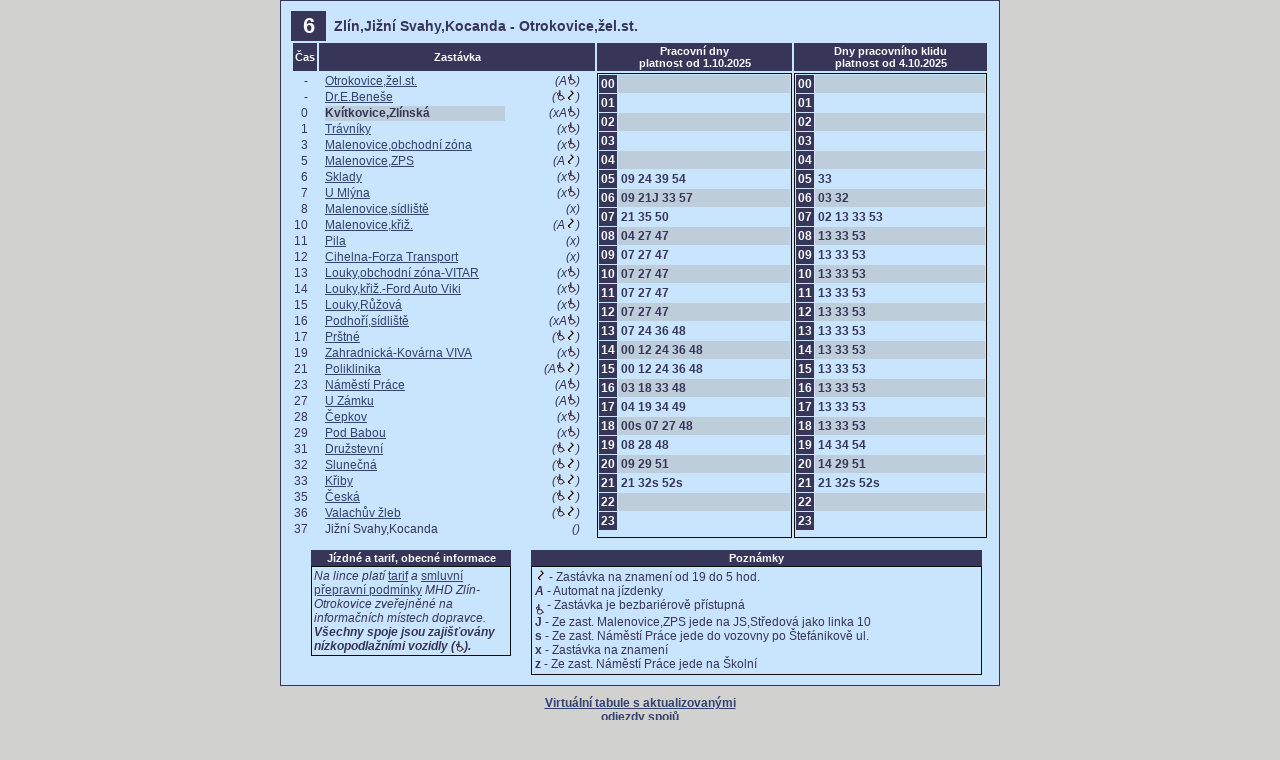

--- FILE ---
content_type: text/html; charset=UTF-8
request_url: https://www.dszo.cz/jr/workhtml.php?htmlfile=L2JhbmsxL3Ryb2xlamJ1c3kvMDZiXzAzLmh0bWw=&grafikon=eCxz
body_size: 2811
content:
<!DOCTYPE HTML PUBLIC "-//W3C//DTD HTML 4.01 Transitional//EN">

<html>
<head>
	<title>Linka "6" - Kvítkovice,Zlínská  </title>
	<meta http-equiv="Content-Type" content="text/html; charset=utf-8"/>
	<meta http-equiv="content-language" content="cs"/>
	<link rel="stylesheet" href="/jr/css/jr.css"/>
</head>

<body>
	
		<div style="z-index: 3;  margin: auto; width: 720px;">
        <table width="720" cellspacing="0" cellpadding="0" align="center">
		<tr>
			<td class="tdtext" style="padding: 10px; border: 1px solid #383658;">
				<table width="100%" border="0" cellspacing="0" cellpadding="0" align="left">
					<tr>
						<td style="vertical-align: top;">
							<table width="99%" border="0" cellspacing="0" cellpadding="0" align="left">
								<tr>
																		<td rowspan="2" class="cislotrolejlinky">6</td>
									<td class="tdbold" style="font-size: 14px;">&nbsp;
									Zlín,Jižní Svahy,Kocanda - Otrokovice,žel.st.									</td>
								</tr>
								<tr>
									<td style="text-align: right;"></td>
								</tr>
							</table>
						</td>
					</tr>
					<tr>
						<td style="vertical-align: top;">
							<table border="0" cellspacing="2" cellpadding="0" align="left">
								<tr>
			<!--						<td class="smer">Km</td> -->								
									<td class="smer">Čas</td>								
									<td class="smer" nowrap="1">Zastávka</td>
                                    <td class="smer" style="width: 200px;">Pracovní dny<br/>platnost od 1.10.2025</td><td class="smer" style="width: 200px;">Dny pracovního klidu<br/>platnost od 4.10.2025</td>								</tr>
								<tr>
			<!--						<td style="width: 20px; text-align: right; vertical-align: top;"><table border="0" cellspacing="1" cellpadding="0"><tr><td style="text-align: right; height: 15px; vertical-align: text-bottom;">-</td></tr><tr><td style="text-align: right; height: 15px; vertical-align: text-bottom;">-</td></tr><tr><td style="text-align: right; height: 15px; vertical-align: text-bottom;">0 </td></tr><tr><td style="text-align: right; height: 15px; vertical-align: text-bottom;">1 </td></tr><tr><td style="text-align: right; height: 15px; vertical-align: text-bottom;">2 </td></tr><tr><td style="text-align: right; height: 15px; vertical-align: text-bottom;">3 </td></tr><tr><td style="text-align: right; height: 15px; vertical-align: text-bottom;">4 </td></tr><tr><td style="text-align: right; height: 15px; vertical-align: text-bottom;">4 </td></tr><tr><td style="text-align: right; height: 15px; vertical-align: text-bottom;">4 </td></tr><tr><td style="text-align: right; height: 15px; vertical-align: text-bottom;">5 </td></tr><tr><td style="text-align: right; height: 15px; vertical-align: text-bottom;">6 </td></tr><tr><td style="text-align: right; height: 15px; vertical-align: text-bottom;">6 </td></tr><tr><td style="text-align: right; height: 15px; vertical-align: text-bottom;">6 </td></tr><tr><td style="text-align: right; height: 15px; vertical-align: text-bottom;">7 </td></tr><tr><td style="text-align: right; height: 15px; vertical-align: text-bottom;">7 </td></tr><tr><td style="text-align: right; height: 15px; vertical-align: text-bottom;">8 </td></tr><tr><td style="text-align: right; height: 15px; vertical-align: text-bottom;">8 </td></tr><tr><td style="text-align: right; height: 15px; vertical-align: text-bottom;">9 </td></tr><tr><td style="text-align: right; height: 15px; vertical-align: text-bottom;">9 </td></tr><tr><td style="text-align: right; height: 15px; vertical-align: text-bottom;">10 </td></tr><tr><td style="text-align: right; height: 15px; vertical-align: text-bottom;">11 </td></tr><tr><td style="text-align: right; height: 15px; vertical-align: text-bottom;">12 </td></tr><tr><td style="text-align: right; height: 15px; vertical-align: text-bottom;">12 </td></tr><tr><td style="text-align: right; height: 15px; vertical-align: text-bottom;">13 </td></tr><tr><td style="text-align: right; height: 15px; vertical-align: text-bottom;">13 </td></tr><tr><td style="text-align: right; height: 15px; vertical-align: text-bottom;">14 </td></tr><tr><td style="text-align: right; height: 15px; vertical-align: text-bottom;">14 </td></tr><tr><td style="text-align: right; height: 15px; vertical-align: text-bottom;">15 </td></tr><tr><td style="text-align: right; height: 15px; vertical-align: text-bottom;">15 </td></tr></table></td> -->
									<td style="width: 20px; text-align: right; vertical-align: top;"><table border="0" cellspacing="1" cellpadding="0"><tr><td style="text-align: right; height: 15px; vertical-align: text-bottom;">-</td></tr><tr><td style="text-align: right; height: 15px; vertical-align: text-bottom;">-</td></tr><tr><td style="text-align: right; height: 15px; vertical-align: text-bottom;">0 </td></tr><tr><td style="text-align: right; height: 15px; vertical-align: text-bottom;">1 </td></tr><tr><td style="text-align: right; height: 15px; vertical-align: text-bottom;">3 </td></tr><tr><td style="text-align: right; height: 15px; vertical-align: text-bottom;">5 </td></tr><tr><td style="text-align: right; height: 15px; vertical-align: text-bottom;">6 </td></tr><tr><td style="text-align: right; height: 15px; vertical-align: text-bottom;">7 </td></tr><tr><td style="text-align: right; height: 15px; vertical-align: text-bottom;">8 </td></tr><tr><td style="text-align: right; height: 15px; vertical-align: text-bottom;">10 </td></tr><tr><td style="text-align: right; height: 15px; vertical-align: text-bottom;">11 </td></tr><tr><td style="text-align: right; height: 15px; vertical-align: text-bottom;">12 </td></tr><tr><td style="text-align: right; height: 15px; vertical-align: text-bottom;">13 </td></tr><tr><td style="text-align: right; height: 15px; vertical-align: text-bottom;">14 </td></tr><tr><td style="text-align: right; height: 15px; vertical-align: text-bottom;">15 </td></tr><tr><td style="text-align: right; height: 15px; vertical-align: text-bottom;">16 </td></tr><tr><td style="text-align: right; height: 15px; vertical-align: text-bottom;">17 </td></tr><tr><td style="text-align: right; height: 15px; vertical-align: text-bottom;">19 </td></tr><tr><td style="text-align: right; height: 15px; vertical-align: text-bottom;">21 </td></tr><tr><td style="text-align: right; height: 15px; vertical-align: text-bottom;">23 </td></tr><tr><td style="text-align: right; height: 15px; vertical-align: text-bottom;">27 </td></tr><tr><td style="text-align: right; height: 15px; vertical-align: text-bottom;">28 </td></tr><tr><td style="text-align: right; height: 15px; vertical-align: text-bottom;">29 </td></tr><tr><td style="text-align: right; height: 15px; vertical-align: text-bottom;">31 </td></tr><tr><td style="text-align: right; height: 15px; vertical-align: text-bottom;">32 </td></tr><tr><td style="text-align: right; height: 15px; vertical-align: text-bottom;">33 </td></tr><tr><td style="text-align: right; height: 15px; vertical-align: text-bottom;">35 </td></tr><tr><td style="text-align: right; height: 15px; vertical-align: text-bottom;">36 </td></tr><tr><td style="text-align: right; height: 15px; vertical-align: text-bottom;">37 </td></tr></table></td>
									<td style="width: 280px; text-align: left; padding-left: 5px; vertical-align: top;"><table width="95%" border="0" cellspacing="1" cellpadding="0" align="left"><tr><td style="height: 15px; white-space: nowrap;"><a href="workhtml.php?htmlfile=L2JhbmsxL3Ryb2xlamJ1c3kvMDZiXzAxLmh0bWw=&grafikon=eCxz">Otrokovice,žel.st. </a></td><td style="text-align: right;"><em>&nbsp;(</em><em>A</em><em><img src='/jr/img/ico-invalida.gif'/></em><em>)</em></td><tr><td style="height: 15px; white-space: nowrap;"><a href="workhtml.php?htmlfile=L2JhbmsxL3Ryb2xlamJ1c3kvMDZiXzAyLmh0bWw=&grafikon=eCxz">Dr.E.Beneše </a></td><td style="text-align: right;"><em>&nbsp;(</em><em><img src='/jr/img/ico-invalida.gif'/></em><em><img src='/jr/img/ico-naznamenioddo.gif'/></em><em>)</em></td><tr><td style="width: 180px; height: 15px; background-color: #BDCEDA;  white-space: nowrap;"><strong>Kvítkovice,Zlínská </strong></td><td style="text-align: right;"><em>&nbsp;(</em><em>x</em><em>A</em><em><img src='/jr/img/ico-invalida.gif'/></em><em>)</em></td><tr><td style="height: 15px; white-space: nowrap;"><a href="workhtml.php?htmlfile=L2JhbmsxL3Ryb2xlamJ1c3kvMDZiXzA0Lmh0bWw=&grafikon=eCxz">Trávníky </a></td><td style="text-align: right;"><em>&nbsp;(</em><em>x</em><em><img src='/jr/img/ico-invalida.gif'/></em><em>)</em></td><tr><td style="height: 15px; white-space: nowrap;"><a href="workhtml.php?htmlfile=L2JhbmsxL3Ryb2xlamJ1c3kvMDZiXzA1Lmh0bWw=&grafikon=eCxz">Malenovice,obchodní zóna </a></td><td style="text-align: right;"><em>&nbsp;(</em><em>x</em><em><img src='/jr/img/ico-invalida.gif'/></em><em>)</em></td><tr><td style="height: 15px; white-space: nowrap;"><a href="workhtml.php?htmlfile=L2JhbmsxL3Ryb2xlamJ1c3kvMDZiXzA2Lmh0bWw=&grafikon=eCxz">Malenovice,ZPS </a></td><td style="text-align: right;"><em>&nbsp;(</em><em>A</em><em><img src='/jr/img/ico-naznamenioddo.gif'/></em><em>)</em></td><tr><td style="height: 15px; white-space: nowrap;"><a href="workhtml.php?htmlfile=L2JhbmsxL3Ryb2xlamJ1c3kvMDZiXzA3Lmh0bWw=&grafikon=eCxz">Sklady </a></td><td style="text-align: right;"><em>&nbsp;(</em><em>x</em><em><img src='/jr/img/ico-invalida.gif'/></em><em>)</em></td><tr><td style="height: 15px; white-space: nowrap;"><a href="workhtml.php?htmlfile=L2JhbmsxL3Ryb2xlamJ1c3kvMDZiXzA4Lmh0bWw=&grafikon=eCxz">U Mlýna </a></td><td style="text-align: right;"><em>&nbsp;(</em><em>x</em><em><img src='/jr/img/ico-invalida.gif'/></em><em>)</em></td><tr><td style="height: 15px; white-space: nowrap;"><a href="workhtml.php?htmlfile=L2JhbmsxL3Ryb2xlamJ1c3kvMDZiXzA5Lmh0bWw=&grafikon=eCxz">Malenovice,sídliště </a></td><td style="text-align: right;"><em>&nbsp;(</em><em>x</em><em>)</em></td><tr><td style="height: 15px; white-space: nowrap;"><a href="workhtml.php?htmlfile=L2JhbmsxL3Ryb2xlamJ1c3kvMDZiXzEwLmh0bWw=&grafikon=eCxz">Malenovice,křiž. </a></td><td style="text-align: right;"><em>&nbsp;(</em><em>A</em><em><img src='/jr/img/ico-naznamenioddo.gif'/></em><em>)</em></td><tr><td style="height: 15px; white-space: nowrap;"><a href="workhtml.php?htmlfile=L2JhbmsxL3Ryb2xlamJ1c3kvMDZiXzExLmh0bWw=&grafikon=eCxz">Pila </a></td><td style="text-align: right;"><em>&nbsp;(</em><em>x</em><em>)</em></td><tr><td style="height: 15px; white-space: nowrap;"><a href="workhtml.php?htmlfile=L2JhbmsxL3Ryb2xlamJ1c3kvMDZiXzEyLmh0bWw=&grafikon=eCxz">Cihelna-Forza Transport </a></td><td style="text-align: right;"><em>&nbsp;(</em><em>x</em><em>)</em></td><tr><td style="height: 15px; white-space: nowrap;"><a href="workhtml.php?htmlfile=L2JhbmsxL3Ryb2xlamJ1c3kvMDZiXzEzLmh0bWw=&grafikon=eCxz">Louky,obchodní zóna-VITAR </a></td><td style="text-align: right;"><em>&nbsp;(</em><em>x</em><em><img src='/jr/img/ico-invalida.gif'/></em><em>)</em></td><tr><td style="height: 15px; white-space: nowrap;"><a href="workhtml.php?htmlfile=L2JhbmsxL3Ryb2xlamJ1c3kvMDZiXzE0Lmh0bWw=&grafikon=eCxz">Louky,křiž.-Ford Auto Viki </a></td><td style="text-align: right;"><em>&nbsp;(</em><em>x</em><em><img src='/jr/img/ico-invalida.gif'/></em><em>)</em></td><tr><td style="height: 15px; white-space: nowrap;"><a href="workhtml.php?htmlfile=L2JhbmsxL3Ryb2xlamJ1c3kvMDZiXzE1Lmh0bWw=&grafikon=eCxz">Louky,Růžová </a></td><td style="text-align: right;"><em>&nbsp;(</em><em>x</em><em><img src='/jr/img/ico-invalida.gif'/></em><em>)</em></td><tr><td style="height: 15px; white-space: nowrap;"><a href="workhtml.php?htmlfile=L2JhbmsxL3Ryb2xlamJ1c3kvMDZiXzE2Lmh0bWw=&grafikon=eCxz">Podhoří,sídliště </a></td><td style="text-align: right;"><em>&nbsp;(</em><em>x</em><em>A</em><em><img src='/jr/img/ico-invalida.gif'/></em><em>)</em></td><tr><td style="height: 15px; white-space: nowrap;"><a href="workhtml.php?htmlfile=L2JhbmsxL3Ryb2xlamJ1c3kvMDZiXzE3Lmh0bWw=&grafikon=eCxz">Prštné </a></td><td style="text-align: right;"><em>&nbsp;(</em><em><img src='/jr/img/ico-invalida.gif'/></em><em><img src='/jr/img/ico-naznamenioddo.gif'/></em><em>)</em></td><tr><td style="height: 15px; white-space: nowrap;"><a href="workhtml.php?htmlfile=L2JhbmsxL3Ryb2xlamJ1c3kvMDZiXzE4Lmh0bWw=&grafikon=eCxz">Zahradnická-Kovárna VIVA </a></td><td style="text-align: right;"><em>&nbsp;(</em><em>x</em><em><img src='/jr/img/ico-invalida.gif'/></em><em>)</em></td><tr><td style="height: 15px; white-space: nowrap;"><a href="workhtml.php?htmlfile=L2JhbmsxL3Ryb2xlamJ1c3kvMDZiXzE5Lmh0bWw=&grafikon=eCxz">Poliklinika </a></td><td style="text-align: right;"><em>&nbsp;(</em><em>A</em><em><img src='/jr/img/ico-invalida.gif'/></em><em><img src='/jr/img/ico-naznamenioddo.gif'/></em><em>)</em></td><tr><td style="height: 15px; white-space: nowrap;"><a href="workhtml.php?htmlfile=L2JhbmsxL3Ryb2xlamJ1c3kvMDZiXzIwLmh0bWw=&grafikon=eCxz">Náměstí Práce </a></td><td style="text-align: right;"><em>&nbsp;(</em><em>A</em><em><img src='/jr/img/ico-invalida.gif'/></em><em>)</em></td><tr><td style="height: 15px; white-space: nowrap;"><a href="workhtml.php?htmlfile=L2JhbmsxL3Ryb2xlamJ1c3kvMDZiXzIxLmh0bWw=&grafikon=eCxz">U Zámku </a></td><td style="text-align: right;"><em>&nbsp;(</em><em>A</em><em><img src='/jr/img/ico-invalida.gif'/></em><em>)</em></td><tr><td style="height: 15px; white-space: nowrap;"><a href="workhtml.php?htmlfile=L2JhbmsxL3Ryb2xlamJ1c3kvMDZiXzIyLmh0bWw=&grafikon=eCxz">Čepkov </a></td><td style="text-align: right;"><em>&nbsp;(</em><em>x</em><em><img src='/jr/img/ico-invalida.gif'/></em><em>)</em></td><tr><td style="height: 15px; white-space: nowrap;"><a href="workhtml.php?htmlfile=L2JhbmsxL3Ryb2xlamJ1c3kvMDZiXzIzLmh0bWw=&grafikon=eCxz">Pod Babou </a></td><td style="text-align: right;"><em>&nbsp;(</em><em>x</em><em><img src='/jr/img/ico-invalida.gif'/></em><em>)</em></td><tr><td style="height: 15px; white-space: nowrap;"><a href="workhtml.php?htmlfile=L2JhbmsxL3Ryb2xlamJ1c3kvMDZiXzI0Lmh0bWw=&grafikon=eCxz">Družstevní </a></td><td style="text-align: right;"><em>&nbsp;(</em><em><img src='/jr/img/ico-invalida.gif'/></em><em><img src='/jr/img/ico-naznamenioddo.gif'/></em><em>)</em></td><tr><td style="height: 15px; white-space: nowrap;"><a href="workhtml.php?htmlfile=L2JhbmsxL3Ryb2xlamJ1c3kvMDZiXzI1Lmh0bWw=&grafikon=eCxz">Slunečná </a></td><td style="text-align: right;"><em>&nbsp;(</em><em><img src='/jr/img/ico-invalida.gif'/></em><em><img src='/jr/img/ico-naznamenioddo.gif'/></em><em>)</em></td><tr><td style="height: 15px; white-space: nowrap;"><a href="workhtml.php?htmlfile=L2JhbmsxL3Ryb2xlamJ1c3kvMDZiXzI2Lmh0bWw=&grafikon=eCxz">Křiby </a></td><td style="text-align: right;"><em>&nbsp;(</em><em><img src='/jr/img/ico-invalida.gif'/></em><em><img src='/jr/img/ico-naznamenioddo.gif'/></em><em>)</em></td><tr><td style="height: 15px; white-space: nowrap;"><a href="workhtml.php?htmlfile=L2JhbmsxL3Ryb2xlamJ1c3kvMDZiXzI3Lmh0bWw=&grafikon=eCxz">Česká </a></td><td style="text-align: right;"><em>&nbsp;(</em><em><img src='/jr/img/ico-invalida.gif'/></em><em><img src='/jr/img/ico-naznamenioddo.gif'/></em><em>)</em></td><tr><td style="height: 15px; white-space: nowrap;"><a href="workhtml.php?htmlfile=L2JhbmsxL3Ryb2xlamJ1c3kvMDZiXzI4Lmh0bWw=&grafikon=eCxz">Valachův žleb </a></td><td style="text-align: right;"><em>&nbsp;(</em><em><img src='/jr/img/ico-invalida.gif'/></em><em><img src='/jr/img/ico-naznamenioddo.gif'/></em><em>)</em></td><tr><td style="height: 15px; white-space: nowrap;">Jižní Svahy,Kocanda </td><td style="text-align: right;"><em>&nbsp;(</em><em>)</em></td></table></td>
                                    <td class="obrramecek"><table width="100%" border="0" cellspacing="1" cellpadding="0"><tr><td class="smer" style="font-size: 12px;">00</td><td width="100%" style="font-weight: bold; background-color: #BDCEDA;">&nbsp;</td><tr><td class="smer" style="font-size: 12px;">01</td><td width="100%" style="font-weight: bold;">&nbsp;</td><tr><td class="smer" style="font-size: 12px;">02</td><td width="100%" style="font-weight: bold; background-color: #BDCEDA;">&nbsp;</td><tr><td class="smer" style="font-size: 12px;">03</td><td width="100%" style="font-weight: bold;">&nbsp;</td><tr><td class="smer" style="font-size: 12px;">04</td><td width="100%" style="font-weight: bold; background-color: #BDCEDA;">&nbsp;</td><tr><td class="smer" style="font-size: 12px;">05</td><td width="100%" style="font-weight: bold;">&nbsp;09&nbsp;24&nbsp;39&nbsp;54&nbsp;</td><tr><td class="smer" style="font-size: 12px;">06</td><td width="100%" style="font-weight: bold; background-color: #BDCEDA;">&nbsp;09&nbsp;21J&nbsp;33&nbsp;57&nbsp;</td><tr><td class="smer" style="font-size: 12px;">07</td><td width="100%" style="font-weight: bold;">&nbsp;21&nbsp;35&nbsp;50&nbsp;</td><tr><td class="smer" style="font-size: 12px;">08</td><td width="100%" style="font-weight: bold; background-color: #BDCEDA;">&nbsp;04&nbsp;27&nbsp;47&nbsp;</td><tr><td class="smer" style="font-size: 12px;">09</td><td width="100%" style="font-weight: bold;">&nbsp;07&nbsp;27&nbsp;47&nbsp;</td><tr><td class="smer" style="font-size: 12px;">10</td><td width="100%" style="font-weight: bold; background-color: #BDCEDA;">&nbsp;07&nbsp;27&nbsp;47&nbsp;</td><tr><td class="smer" style="font-size: 12px;">11</td><td width="100%" style="font-weight: bold;">&nbsp;07&nbsp;27&nbsp;47&nbsp;</td><tr><td class="smer" style="font-size: 12px;">12</td><td width="100%" style="font-weight: bold; background-color: #BDCEDA;">&nbsp;07&nbsp;27&nbsp;47&nbsp;</td><tr><td class="smer" style="font-size: 12px;">13</td><td width="100%" style="font-weight: bold;">&nbsp;07&nbsp;24&nbsp;36&nbsp;48&nbsp;</td><tr><td class="smer" style="font-size: 12px;">14</td><td width="100%" style="font-weight: bold; background-color: #BDCEDA;">&nbsp;00&nbsp;12&nbsp;24&nbsp;36&nbsp;48&nbsp;</td><tr><td class="smer" style="font-size: 12px;">15</td><td width="100%" style="font-weight: bold;">&nbsp;00&nbsp;12&nbsp;24&nbsp;36&nbsp;48&nbsp;</td><tr><td class="smer" style="font-size: 12px;">16</td><td width="100%" style="font-weight: bold; background-color: #BDCEDA;">&nbsp;03&nbsp;18&nbsp;33&nbsp;48&nbsp;</td><tr><td class="smer" style="font-size: 12px;">17</td><td width="100%" style="font-weight: bold;">&nbsp;04&nbsp;19&nbsp;34&nbsp;49&nbsp;</td><tr><td class="smer" style="font-size: 12px;">18</td><td width="100%" style="font-weight: bold; background-color: #BDCEDA;">&nbsp;00s&nbsp;07&nbsp;27&nbsp;48&nbsp;</td><tr><td class="smer" style="font-size: 12px;">19</td><td width="100%" style="font-weight: bold;">&nbsp;08&nbsp;28&nbsp;48&nbsp;</td><tr><td class="smer" style="font-size: 12px;">20</td><td width="100%" style="font-weight: bold; background-color: #BDCEDA;">&nbsp;09&nbsp;29&nbsp;51&nbsp;</td><tr><td class="smer" style="font-size: 12px;">21</td><td width="100%" style="font-weight: bold;">&nbsp;21&nbsp;32s&nbsp;52s&nbsp;</td><tr><td class="smer" style="font-size: 12px;">22</td><td width="100%" style="font-weight: bold; background-color: #BDCEDA;">&nbsp;</td><tr><td class="smer" style="font-size: 12px;">23</td><td width="100%" style="font-weight: bold;">&nbsp;</td></table></td><td class="obrramecek"><table width="100%" border="0" cellspacing="1" cellpadding="0"><tr><td class="smer" style="font-size: 12px;">00</td><td width="100%" style="font-weight: bold; background-color: #BDCEDA;">&nbsp;</td><tr><td class="smer" style="font-size: 12px;">01</td><td width="100%" style="font-weight: bold;">&nbsp;</td><tr><td class="smer" style="font-size: 12px;">02</td><td width="100%" style="font-weight: bold; background-color: #BDCEDA;">&nbsp;</td><tr><td class="smer" style="font-size: 12px;">03</td><td width="100%" style="font-weight: bold;">&nbsp;</td><tr><td class="smer" style="font-size: 12px;">04</td><td width="100%" style="font-weight: bold; background-color: #BDCEDA;">&nbsp;</td><tr><td class="smer" style="font-size: 12px;">05</td><td width="100%" style="font-weight: bold;">&nbsp;33&nbsp;</td><tr><td class="smer" style="font-size: 12px;">06</td><td width="100%" style="font-weight: bold; background-color: #BDCEDA;">&nbsp;03&nbsp;32&nbsp;</td><tr><td class="smer" style="font-size: 12px;">07</td><td width="100%" style="font-weight: bold;">&nbsp;02&nbsp;13&nbsp;33&nbsp;53&nbsp;</td><tr><td class="smer" style="font-size: 12px;">08</td><td width="100%" style="font-weight: bold; background-color: #BDCEDA;">&nbsp;13&nbsp;33&nbsp;53&nbsp;</td><tr><td class="smer" style="font-size: 12px;">09</td><td width="100%" style="font-weight: bold;">&nbsp;13&nbsp;33&nbsp;53&nbsp;</td><tr><td class="smer" style="font-size: 12px;">10</td><td width="100%" style="font-weight: bold; background-color: #BDCEDA;">&nbsp;13&nbsp;33&nbsp;53&nbsp;</td><tr><td class="smer" style="font-size: 12px;">11</td><td width="100%" style="font-weight: bold;">&nbsp;13&nbsp;33&nbsp;53&nbsp;</td><tr><td class="smer" style="font-size: 12px;">12</td><td width="100%" style="font-weight: bold; background-color: #BDCEDA;">&nbsp;13&nbsp;33&nbsp;53&nbsp;</td><tr><td class="smer" style="font-size: 12px;">13</td><td width="100%" style="font-weight: bold;">&nbsp;13&nbsp;33&nbsp;53&nbsp;</td><tr><td class="smer" style="font-size: 12px;">14</td><td width="100%" style="font-weight: bold; background-color: #BDCEDA;">&nbsp;13&nbsp;33&nbsp;53&nbsp;</td><tr><td class="smer" style="font-size: 12px;">15</td><td width="100%" style="font-weight: bold;">&nbsp;13&nbsp;33&nbsp;53&nbsp;</td><tr><td class="smer" style="font-size: 12px;">16</td><td width="100%" style="font-weight: bold; background-color: #BDCEDA;">&nbsp;13&nbsp;33&nbsp;53&nbsp;</td><tr><td class="smer" style="font-size: 12px;">17</td><td width="100%" style="font-weight: bold;">&nbsp;13&nbsp;33&nbsp;53&nbsp;</td><tr><td class="smer" style="font-size: 12px;">18</td><td width="100%" style="font-weight: bold; background-color: #BDCEDA;">&nbsp;13&nbsp;33&nbsp;53&nbsp;</td><tr><td class="smer" style="font-size: 12px;">19</td><td width="100%" style="font-weight: bold;">&nbsp;14&nbsp;34&nbsp;54&nbsp;</td><tr><td class="smer" style="font-size: 12px;">20</td><td width="100%" style="font-weight: bold; background-color: #BDCEDA;">&nbsp;14&nbsp;29&nbsp;51&nbsp;</td><tr><td class="smer" style="font-size: 12px;">21</td><td width="100%" style="font-weight: bold;">&nbsp;21&nbsp;32s&nbsp;52s&nbsp;</td><tr><td class="smer" style="font-size: 12px;">22</td><td width="100%" style="font-weight: bold; background-color: #BDCEDA;">&nbsp;</td><tr><td class="smer" style="font-size: 12px;">23</td><td width="100%" style="font-weight: bold;">&nbsp;</td></table></td>								</tr>
							</table>
						</td>
					</tr>
					<tr>
						<td style="padding-top: 10px;">
							<table width="99%" border="0" cellspacing="0" cellpadding="0" align="left">
								<tr>
									<td style="width: 240px; vertical-align: top; text-align: left;">
										<table width="200" border="0" cellspacing="0" cellpadding="0" align="center">
											<tr>
												<td class="smer">Jízdné a tarif, obecné informace</td>
											</tr>
											<tr>
												<td class="obrramecek" style="padding: 2px; font-style: italic;">Na lince platí <a href="/cestujici/prepravni-podminky/" target="_blank">tarif</a> a <a href="/cestujici/prepravni-podminky/" target="_blank">smluvní přepravní podmínky</a> MHD Zlín&#173;Otrokovice zveřejněné na informačních místech dopravce.<br />
                                                <strong>Všechny spoje jsou zajišťovány nízkopodlažními vozidly (<img src="/jr/img/ico-invalida.gif" alt="" border="0" valign="middle"/>).</strong></td>
											</tr>
										</table>
									</td>
																		<td style="vertical-align: top;">
										<table width="100%" border="0" cellspacing="0" cellpadding="0" align="right">
											<tr>										
												<td class="smer">Poznámky</td>
											</tr>
											<tr>
												<td class="obrramecek" style="padding: 3px;"><strong><em><img src='/jr/img/ico-naznamenioddo.gif'/></em></strong> - Zastávka na znamení od 19 do 5 hod.<br><strong><em>A</em></strong> - Automat na jízdenky<br><strong><img src="/jr/img/ico-invalida.gif" alt="" width="9" height="11" border="0" align="middle"></strong> - Zastávka je bezbariérově přístupná<br><strong>J</strong> - Ze zast. Malenovice,ZPS jede na JS,Středová jako linka 10<br><strong>s</strong> - Ze zast. Náměstí Práce jede do vozovny po Štefánikově ul.<br><strong>x</strong> - Zastávka na znamení<br><strong>z</strong> - Ze zast. Náměstí Práce jede na Školní<br>	</td>
											</tr>										
									</td>
								</tr>
							</table>						
						</td>
					</tr>
									</table>
			</td>
		</tr>
	</table>
    </td>
    </tr>
 </table>
 </div>
         <div style="position: relative; margin: auto; width: 220px; text-align: center; padding:10px; font-weight: bold; z-index: 0;"><a href="https://m.zlin.mpvnet.cz/Odjezdy/ZLIN,2,0,25695" target="_blank">Virtuální tabule s aktualizovanými odjezdy spojů<br/><img src="https://api.qrserver.com/v1/create-qr-code/?data=https://m.zlin.mpvnet.cz/Odjezdy/ZLIN,2,0,25695&size=200x200&format=png&qzone=2" style="margin: 3px;"/></a></div>
    
</body>
</html>
